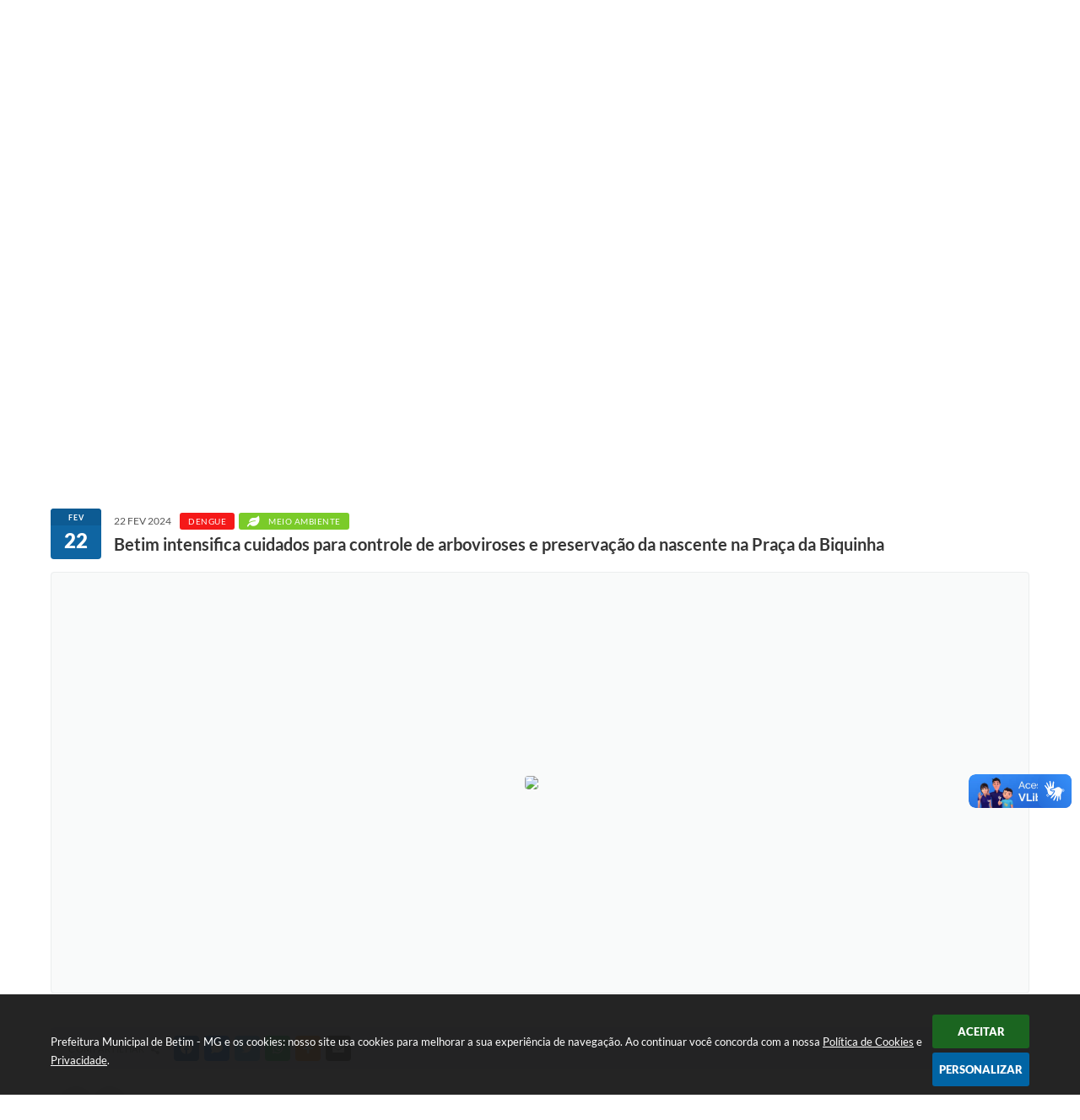

--- FILE ---
content_type: text/html; charset=utf-8
request_url: https://www.google.com/recaptcha/api2/anchor?ar=1&k=6Lcg5gwUAAAAAFTAwOeaiRgV05MYvrWdi1U8jIwI&co=aHR0cHM6Ly93d3cuYmV0aW0ubWcuZ292LmJyOjQ0Mw..&hl=en&v=PoyoqOPhxBO7pBk68S4YbpHZ&size=normal&anchor-ms=20000&execute-ms=30000&cb=qgezxwy2ptxg
body_size: 49485
content:
<!DOCTYPE HTML><html dir="ltr" lang="en"><head><meta http-equiv="Content-Type" content="text/html; charset=UTF-8">
<meta http-equiv="X-UA-Compatible" content="IE=edge">
<title>reCAPTCHA</title>
<style type="text/css">
/* cyrillic-ext */
@font-face {
  font-family: 'Roboto';
  font-style: normal;
  font-weight: 400;
  font-stretch: 100%;
  src: url(//fonts.gstatic.com/s/roboto/v48/KFO7CnqEu92Fr1ME7kSn66aGLdTylUAMa3GUBHMdazTgWw.woff2) format('woff2');
  unicode-range: U+0460-052F, U+1C80-1C8A, U+20B4, U+2DE0-2DFF, U+A640-A69F, U+FE2E-FE2F;
}
/* cyrillic */
@font-face {
  font-family: 'Roboto';
  font-style: normal;
  font-weight: 400;
  font-stretch: 100%;
  src: url(//fonts.gstatic.com/s/roboto/v48/KFO7CnqEu92Fr1ME7kSn66aGLdTylUAMa3iUBHMdazTgWw.woff2) format('woff2');
  unicode-range: U+0301, U+0400-045F, U+0490-0491, U+04B0-04B1, U+2116;
}
/* greek-ext */
@font-face {
  font-family: 'Roboto';
  font-style: normal;
  font-weight: 400;
  font-stretch: 100%;
  src: url(//fonts.gstatic.com/s/roboto/v48/KFO7CnqEu92Fr1ME7kSn66aGLdTylUAMa3CUBHMdazTgWw.woff2) format('woff2');
  unicode-range: U+1F00-1FFF;
}
/* greek */
@font-face {
  font-family: 'Roboto';
  font-style: normal;
  font-weight: 400;
  font-stretch: 100%;
  src: url(//fonts.gstatic.com/s/roboto/v48/KFO7CnqEu92Fr1ME7kSn66aGLdTylUAMa3-UBHMdazTgWw.woff2) format('woff2');
  unicode-range: U+0370-0377, U+037A-037F, U+0384-038A, U+038C, U+038E-03A1, U+03A3-03FF;
}
/* math */
@font-face {
  font-family: 'Roboto';
  font-style: normal;
  font-weight: 400;
  font-stretch: 100%;
  src: url(//fonts.gstatic.com/s/roboto/v48/KFO7CnqEu92Fr1ME7kSn66aGLdTylUAMawCUBHMdazTgWw.woff2) format('woff2');
  unicode-range: U+0302-0303, U+0305, U+0307-0308, U+0310, U+0312, U+0315, U+031A, U+0326-0327, U+032C, U+032F-0330, U+0332-0333, U+0338, U+033A, U+0346, U+034D, U+0391-03A1, U+03A3-03A9, U+03B1-03C9, U+03D1, U+03D5-03D6, U+03F0-03F1, U+03F4-03F5, U+2016-2017, U+2034-2038, U+203C, U+2040, U+2043, U+2047, U+2050, U+2057, U+205F, U+2070-2071, U+2074-208E, U+2090-209C, U+20D0-20DC, U+20E1, U+20E5-20EF, U+2100-2112, U+2114-2115, U+2117-2121, U+2123-214F, U+2190, U+2192, U+2194-21AE, U+21B0-21E5, U+21F1-21F2, U+21F4-2211, U+2213-2214, U+2216-22FF, U+2308-230B, U+2310, U+2319, U+231C-2321, U+2336-237A, U+237C, U+2395, U+239B-23B7, U+23D0, U+23DC-23E1, U+2474-2475, U+25AF, U+25B3, U+25B7, U+25BD, U+25C1, U+25CA, U+25CC, U+25FB, U+266D-266F, U+27C0-27FF, U+2900-2AFF, U+2B0E-2B11, U+2B30-2B4C, U+2BFE, U+3030, U+FF5B, U+FF5D, U+1D400-1D7FF, U+1EE00-1EEFF;
}
/* symbols */
@font-face {
  font-family: 'Roboto';
  font-style: normal;
  font-weight: 400;
  font-stretch: 100%;
  src: url(//fonts.gstatic.com/s/roboto/v48/KFO7CnqEu92Fr1ME7kSn66aGLdTylUAMaxKUBHMdazTgWw.woff2) format('woff2');
  unicode-range: U+0001-000C, U+000E-001F, U+007F-009F, U+20DD-20E0, U+20E2-20E4, U+2150-218F, U+2190, U+2192, U+2194-2199, U+21AF, U+21E6-21F0, U+21F3, U+2218-2219, U+2299, U+22C4-22C6, U+2300-243F, U+2440-244A, U+2460-24FF, U+25A0-27BF, U+2800-28FF, U+2921-2922, U+2981, U+29BF, U+29EB, U+2B00-2BFF, U+4DC0-4DFF, U+FFF9-FFFB, U+10140-1018E, U+10190-1019C, U+101A0, U+101D0-101FD, U+102E0-102FB, U+10E60-10E7E, U+1D2C0-1D2D3, U+1D2E0-1D37F, U+1F000-1F0FF, U+1F100-1F1AD, U+1F1E6-1F1FF, U+1F30D-1F30F, U+1F315, U+1F31C, U+1F31E, U+1F320-1F32C, U+1F336, U+1F378, U+1F37D, U+1F382, U+1F393-1F39F, U+1F3A7-1F3A8, U+1F3AC-1F3AF, U+1F3C2, U+1F3C4-1F3C6, U+1F3CA-1F3CE, U+1F3D4-1F3E0, U+1F3ED, U+1F3F1-1F3F3, U+1F3F5-1F3F7, U+1F408, U+1F415, U+1F41F, U+1F426, U+1F43F, U+1F441-1F442, U+1F444, U+1F446-1F449, U+1F44C-1F44E, U+1F453, U+1F46A, U+1F47D, U+1F4A3, U+1F4B0, U+1F4B3, U+1F4B9, U+1F4BB, U+1F4BF, U+1F4C8-1F4CB, U+1F4D6, U+1F4DA, U+1F4DF, U+1F4E3-1F4E6, U+1F4EA-1F4ED, U+1F4F7, U+1F4F9-1F4FB, U+1F4FD-1F4FE, U+1F503, U+1F507-1F50B, U+1F50D, U+1F512-1F513, U+1F53E-1F54A, U+1F54F-1F5FA, U+1F610, U+1F650-1F67F, U+1F687, U+1F68D, U+1F691, U+1F694, U+1F698, U+1F6AD, U+1F6B2, U+1F6B9-1F6BA, U+1F6BC, U+1F6C6-1F6CF, U+1F6D3-1F6D7, U+1F6E0-1F6EA, U+1F6F0-1F6F3, U+1F6F7-1F6FC, U+1F700-1F7FF, U+1F800-1F80B, U+1F810-1F847, U+1F850-1F859, U+1F860-1F887, U+1F890-1F8AD, U+1F8B0-1F8BB, U+1F8C0-1F8C1, U+1F900-1F90B, U+1F93B, U+1F946, U+1F984, U+1F996, U+1F9E9, U+1FA00-1FA6F, U+1FA70-1FA7C, U+1FA80-1FA89, U+1FA8F-1FAC6, U+1FACE-1FADC, U+1FADF-1FAE9, U+1FAF0-1FAF8, U+1FB00-1FBFF;
}
/* vietnamese */
@font-face {
  font-family: 'Roboto';
  font-style: normal;
  font-weight: 400;
  font-stretch: 100%;
  src: url(//fonts.gstatic.com/s/roboto/v48/KFO7CnqEu92Fr1ME7kSn66aGLdTylUAMa3OUBHMdazTgWw.woff2) format('woff2');
  unicode-range: U+0102-0103, U+0110-0111, U+0128-0129, U+0168-0169, U+01A0-01A1, U+01AF-01B0, U+0300-0301, U+0303-0304, U+0308-0309, U+0323, U+0329, U+1EA0-1EF9, U+20AB;
}
/* latin-ext */
@font-face {
  font-family: 'Roboto';
  font-style: normal;
  font-weight: 400;
  font-stretch: 100%;
  src: url(//fonts.gstatic.com/s/roboto/v48/KFO7CnqEu92Fr1ME7kSn66aGLdTylUAMa3KUBHMdazTgWw.woff2) format('woff2');
  unicode-range: U+0100-02BA, U+02BD-02C5, U+02C7-02CC, U+02CE-02D7, U+02DD-02FF, U+0304, U+0308, U+0329, U+1D00-1DBF, U+1E00-1E9F, U+1EF2-1EFF, U+2020, U+20A0-20AB, U+20AD-20C0, U+2113, U+2C60-2C7F, U+A720-A7FF;
}
/* latin */
@font-face {
  font-family: 'Roboto';
  font-style: normal;
  font-weight: 400;
  font-stretch: 100%;
  src: url(//fonts.gstatic.com/s/roboto/v48/KFO7CnqEu92Fr1ME7kSn66aGLdTylUAMa3yUBHMdazQ.woff2) format('woff2');
  unicode-range: U+0000-00FF, U+0131, U+0152-0153, U+02BB-02BC, U+02C6, U+02DA, U+02DC, U+0304, U+0308, U+0329, U+2000-206F, U+20AC, U+2122, U+2191, U+2193, U+2212, U+2215, U+FEFF, U+FFFD;
}
/* cyrillic-ext */
@font-face {
  font-family: 'Roboto';
  font-style: normal;
  font-weight: 500;
  font-stretch: 100%;
  src: url(//fonts.gstatic.com/s/roboto/v48/KFO7CnqEu92Fr1ME7kSn66aGLdTylUAMa3GUBHMdazTgWw.woff2) format('woff2');
  unicode-range: U+0460-052F, U+1C80-1C8A, U+20B4, U+2DE0-2DFF, U+A640-A69F, U+FE2E-FE2F;
}
/* cyrillic */
@font-face {
  font-family: 'Roboto';
  font-style: normal;
  font-weight: 500;
  font-stretch: 100%;
  src: url(//fonts.gstatic.com/s/roboto/v48/KFO7CnqEu92Fr1ME7kSn66aGLdTylUAMa3iUBHMdazTgWw.woff2) format('woff2');
  unicode-range: U+0301, U+0400-045F, U+0490-0491, U+04B0-04B1, U+2116;
}
/* greek-ext */
@font-face {
  font-family: 'Roboto';
  font-style: normal;
  font-weight: 500;
  font-stretch: 100%;
  src: url(//fonts.gstatic.com/s/roboto/v48/KFO7CnqEu92Fr1ME7kSn66aGLdTylUAMa3CUBHMdazTgWw.woff2) format('woff2');
  unicode-range: U+1F00-1FFF;
}
/* greek */
@font-face {
  font-family: 'Roboto';
  font-style: normal;
  font-weight: 500;
  font-stretch: 100%;
  src: url(//fonts.gstatic.com/s/roboto/v48/KFO7CnqEu92Fr1ME7kSn66aGLdTylUAMa3-UBHMdazTgWw.woff2) format('woff2');
  unicode-range: U+0370-0377, U+037A-037F, U+0384-038A, U+038C, U+038E-03A1, U+03A3-03FF;
}
/* math */
@font-face {
  font-family: 'Roboto';
  font-style: normal;
  font-weight: 500;
  font-stretch: 100%;
  src: url(//fonts.gstatic.com/s/roboto/v48/KFO7CnqEu92Fr1ME7kSn66aGLdTylUAMawCUBHMdazTgWw.woff2) format('woff2');
  unicode-range: U+0302-0303, U+0305, U+0307-0308, U+0310, U+0312, U+0315, U+031A, U+0326-0327, U+032C, U+032F-0330, U+0332-0333, U+0338, U+033A, U+0346, U+034D, U+0391-03A1, U+03A3-03A9, U+03B1-03C9, U+03D1, U+03D5-03D6, U+03F0-03F1, U+03F4-03F5, U+2016-2017, U+2034-2038, U+203C, U+2040, U+2043, U+2047, U+2050, U+2057, U+205F, U+2070-2071, U+2074-208E, U+2090-209C, U+20D0-20DC, U+20E1, U+20E5-20EF, U+2100-2112, U+2114-2115, U+2117-2121, U+2123-214F, U+2190, U+2192, U+2194-21AE, U+21B0-21E5, U+21F1-21F2, U+21F4-2211, U+2213-2214, U+2216-22FF, U+2308-230B, U+2310, U+2319, U+231C-2321, U+2336-237A, U+237C, U+2395, U+239B-23B7, U+23D0, U+23DC-23E1, U+2474-2475, U+25AF, U+25B3, U+25B7, U+25BD, U+25C1, U+25CA, U+25CC, U+25FB, U+266D-266F, U+27C0-27FF, U+2900-2AFF, U+2B0E-2B11, U+2B30-2B4C, U+2BFE, U+3030, U+FF5B, U+FF5D, U+1D400-1D7FF, U+1EE00-1EEFF;
}
/* symbols */
@font-face {
  font-family: 'Roboto';
  font-style: normal;
  font-weight: 500;
  font-stretch: 100%;
  src: url(//fonts.gstatic.com/s/roboto/v48/KFO7CnqEu92Fr1ME7kSn66aGLdTylUAMaxKUBHMdazTgWw.woff2) format('woff2');
  unicode-range: U+0001-000C, U+000E-001F, U+007F-009F, U+20DD-20E0, U+20E2-20E4, U+2150-218F, U+2190, U+2192, U+2194-2199, U+21AF, U+21E6-21F0, U+21F3, U+2218-2219, U+2299, U+22C4-22C6, U+2300-243F, U+2440-244A, U+2460-24FF, U+25A0-27BF, U+2800-28FF, U+2921-2922, U+2981, U+29BF, U+29EB, U+2B00-2BFF, U+4DC0-4DFF, U+FFF9-FFFB, U+10140-1018E, U+10190-1019C, U+101A0, U+101D0-101FD, U+102E0-102FB, U+10E60-10E7E, U+1D2C0-1D2D3, U+1D2E0-1D37F, U+1F000-1F0FF, U+1F100-1F1AD, U+1F1E6-1F1FF, U+1F30D-1F30F, U+1F315, U+1F31C, U+1F31E, U+1F320-1F32C, U+1F336, U+1F378, U+1F37D, U+1F382, U+1F393-1F39F, U+1F3A7-1F3A8, U+1F3AC-1F3AF, U+1F3C2, U+1F3C4-1F3C6, U+1F3CA-1F3CE, U+1F3D4-1F3E0, U+1F3ED, U+1F3F1-1F3F3, U+1F3F5-1F3F7, U+1F408, U+1F415, U+1F41F, U+1F426, U+1F43F, U+1F441-1F442, U+1F444, U+1F446-1F449, U+1F44C-1F44E, U+1F453, U+1F46A, U+1F47D, U+1F4A3, U+1F4B0, U+1F4B3, U+1F4B9, U+1F4BB, U+1F4BF, U+1F4C8-1F4CB, U+1F4D6, U+1F4DA, U+1F4DF, U+1F4E3-1F4E6, U+1F4EA-1F4ED, U+1F4F7, U+1F4F9-1F4FB, U+1F4FD-1F4FE, U+1F503, U+1F507-1F50B, U+1F50D, U+1F512-1F513, U+1F53E-1F54A, U+1F54F-1F5FA, U+1F610, U+1F650-1F67F, U+1F687, U+1F68D, U+1F691, U+1F694, U+1F698, U+1F6AD, U+1F6B2, U+1F6B9-1F6BA, U+1F6BC, U+1F6C6-1F6CF, U+1F6D3-1F6D7, U+1F6E0-1F6EA, U+1F6F0-1F6F3, U+1F6F7-1F6FC, U+1F700-1F7FF, U+1F800-1F80B, U+1F810-1F847, U+1F850-1F859, U+1F860-1F887, U+1F890-1F8AD, U+1F8B0-1F8BB, U+1F8C0-1F8C1, U+1F900-1F90B, U+1F93B, U+1F946, U+1F984, U+1F996, U+1F9E9, U+1FA00-1FA6F, U+1FA70-1FA7C, U+1FA80-1FA89, U+1FA8F-1FAC6, U+1FACE-1FADC, U+1FADF-1FAE9, U+1FAF0-1FAF8, U+1FB00-1FBFF;
}
/* vietnamese */
@font-face {
  font-family: 'Roboto';
  font-style: normal;
  font-weight: 500;
  font-stretch: 100%;
  src: url(//fonts.gstatic.com/s/roboto/v48/KFO7CnqEu92Fr1ME7kSn66aGLdTylUAMa3OUBHMdazTgWw.woff2) format('woff2');
  unicode-range: U+0102-0103, U+0110-0111, U+0128-0129, U+0168-0169, U+01A0-01A1, U+01AF-01B0, U+0300-0301, U+0303-0304, U+0308-0309, U+0323, U+0329, U+1EA0-1EF9, U+20AB;
}
/* latin-ext */
@font-face {
  font-family: 'Roboto';
  font-style: normal;
  font-weight: 500;
  font-stretch: 100%;
  src: url(//fonts.gstatic.com/s/roboto/v48/KFO7CnqEu92Fr1ME7kSn66aGLdTylUAMa3KUBHMdazTgWw.woff2) format('woff2');
  unicode-range: U+0100-02BA, U+02BD-02C5, U+02C7-02CC, U+02CE-02D7, U+02DD-02FF, U+0304, U+0308, U+0329, U+1D00-1DBF, U+1E00-1E9F, U+1EF2-1EFF, U+2020, U+20A0-20AB, U+20AD-20C0, U+2113, U+2C60-2C7F, U+A720-A7FF;
}
/* latin */
@font-face {
  font-family: 'Roboto';
  font-style: normal;
  font-weight: 500;
  font-stretch: 100%;
  src: url(//fonts.gstatic.com/s/roboto/v48/KFO7CnqEu92Fr1ME7kSn66aGLdTylUAMa3yUBHMdazQ.woff2) format('woff2');
  unicode-range: U+0000-00FF, U+0131, U+0152-0153, U+02BB-02BC, U+02C6, U+02DA, U+02DC, U+0304, U+0308, U+0329, U+2000-206F, U+20AC, U+2122, U+2191, U+2193, U+2212, U+2215, U+FEFF, U+FFFD;
}
/* cyrillic-ext */
@font-face {
  font-family: 'Roboto';
  font-style: normal;
  font-weight: 900;
  font-stretch: 100%;
  src: url(//fonts.gstatic.com/s/roboto/v48/KFO7CnqEu92Fr1ME7kSn66aGLdTylUAMa3GUBHMdazTgWw.woff2) format('woff2');
  unicode-range: U+0460-052F, U+1C80-1C8A, U+20B4, U+2DE0-2DFF, U+A640-A69F, U+FE2E-FE2F;
}
/* cyrillic */
@font-face {
  font-family: 'Roboto';
  font-style: normal;
  font-weight: 900;
  font-stretch: 100%;
  src: url(//fonts.gstatic.com/s/roboto/v48/KFO7CnqEu92Fr1ME7kSn66aGLdTylUAMa3iUBHMdazTgWw.woff2) format('woff2');
  unicode-range: U+0301, U+0400-045F, U+0490-0491, U+04B0-04B1, U+2116;
}
/* greek-ext */
@font-face {
  font-family: 'Roboto';
  font-style: normal;
  font-weight: 900;
  font-stretch: 100%;
  src: url(//fonts.gstatic.com/s/roboto/v48/KFO7CnqEu92Fr1ME7kSn66aGLdTylUAMa3CUBHMdazTgWw.woff2) format('woff2');
  unicode-range: U+1F00-1FFF;
}
/* greek */
@font-face {
  font-family: 'Roboto';
  font-style: normal;
  font-weight: 900;
  font-stretch: 100%;
  src: url(//fonts.gstatic.com/s/roboto/v48/KFO7CnqEu92Fr1ME7kSn66aGLdTylUAMa3-UBHMdazTgWw.woff2) format('woff2');
  unicode-range: U+0370-0377, U+037A-037F, U+0384-038A, U+038C, U+038E-03A1, U+03A3-03FF;
}
/* math */
@font-face {
  font-family: 'Roboto';
  font-style: normal;
  font-weight: 900;
  font-stretch: 100%;
  src: url(//fonts.gstatic.com/s/roboto/v48/KFO7CnqEu92Fr1ME7kSn66aGLdTylUAMawCUBHMdazTgWw.woff2) format('woff2');
  unicode-range: U+0302-0303, U+0305, U+0307-0308, U+0310, U+0312, U+0315, U+031A, U+0326-0327, U+032C, U+032F-0330, U+0332-0333, U+0338, U+033A, U+0346, U+034D, U+0391-03A1, U+03A3-03A9, U+03B1-03C9, U+03D1, U+03D5-03D6, U+03F0-03F1, U+03F4-03F5, U+2016-2017, U+2034-2038, U+203C, U+2040, U+2043, U+2047, U+2050, U+2057, U+205F, U+2070-2071, U+2074-208E, U+2090-209C, U+20D0-20DC, U+20E1, U+20E5-20EF, U+2100-2112, U+2114-2115, U+2117-2121, U+2123-214F, U+2190, U+2192, U+2194-21AE, U+21B0-21E5, U+21F1-21F2, U+21F4-2211, U+2213-2214, U+2216-22FF, U+2308-230B, U+2310, U+2319, U+231C-2321, U+2336-237A, U+237C, U+2395, U+239B-23B7, U+23D0, U+23DC-23E1, U+2474-2475, U+25AF, U+25B3, U+25B7, U+25BD, U+25C1, U+25CA, U+25CC, U+25FB, U+266D-266F, U+27C0-27FF, U+2900-2AFF, U+2B0E-2B11, U+2B30-2B4C, U+2BFE, U+3030, U+FF5B, U+FF5D, U+1D400-1D7FF, U+1EE00-1EEFF;
}
/* symbols */
@font-face {
  font-family: 'Roboto';
  font-style: normal;
  font-weight: 900;
  font-stretch: 100%;
  src: url(//fonts.gstatic.com/s/roboto/v48/KFO7CnqEu92Fr1ME7kSn66aGLdTylUAMaxKUBHMdazTgWw.woff2) format('woff2');
  unicode-range: U+0001-000C, U+000E-001F, U+007F-009F, U+20DD-20E0, U+20E2-20E4, U+2150-218F, U+2190, U+2192, U+2194-2199, U+21AF, U+21E6-21F0, U+21F3, U+2218-2219, U+2299, U+22C4-22C6, U+2300-243F, U+2440-244A, U+2460-24FF, U+25A0-27BF, U+2800-28FF, U+2921-2922, U+2981, U+29BF, U+29EB, U+2B00-2BFF, U+4DC0-4DFF, U+FFF9-FFFB, U+10140-1018E, U+10190-1019C, U+101A0, U+101D0-101FD, U+102E0-102FB, U+10E60-10E7E, U+1D2C0-1D2D3, U+1D2E0-1D37F, U+1F000-1F0FF, U+1F100-1F1AD, U+1F1E6-1F1FF, U+1F30D-1F30F, U+1F315, U+1F31C, U+1F31E, U+1F320-1F32C, U+1F336, U+1F378, U+1F37D, U+1F382, U+1F393-1F39F, U+1F3A7-1F3A8, U+1F3AC-1F3AF, U+1F3C2, U+1F3C4-1F3C6, U+1F3CA-1F3CE, U+1F3D4-1F3E0, U+1F3ED, U+1F3F1-1F3F3, U+1F3F5-1F3F7, U+1F408, U+1F415, U+1F41F, U+1F426, U+1F43F, U+1F441-1F442, U+1F444, U+1F446-1F449, U+1F44C-1F44E, U+1F453, U+1F46A, U+1F47D, U+1F4A3, U+1F4B0, U+1F4B3, U+1F4B9, U+1F4BB, U+1F4BF, U+1F4C8-1F4CB, U+1F4D6, U+1F4DA, U+1F4DF, U+1F4E3-1F4E6, U+1F4EA-1F4ED, U+1F4F7, U+1F4F9-1F4FB, U+1F4FD-1F4FE, U+1F503, U+1F507-1F50B, U+1F50D, U+1F512-1F513, U+1F53E-1F54A, U+1F54F-1F5FA, U+1F610, U+1F650-1F67F, U+1F687, U+1F68D, U+1F691, U+1F694, U+1F698, U+1F6AD, U+1F6B2, U+1F6B9-1F6BA, U+1F6BC, U+1F6C6-1F6CF, U+1F6D3-1F6D7, U+1F6E0-1F6EA, U+1F6F0-1F6F3, U+1F6F7-1F6FC, U+1F700-1F7FF, U+1F800-1F80B, U+1F810-1F847, U+1F850-1F859, U+1F860-1F887, U+1F890-1F8AD, U+1F8B0-1F8BB, U+1F8C0-1F8C1, U+1F900-1F90B, U+1F93B, U+1F946, U+1F984, U+1F996, U+1F9E9, U+1FA00-1FA6F, U+1FA70-1FA7C, U+1FA80-1FA89, U+1FA8F-1FAC6, U+1FACE-1FADC, U+1FADF-1FAE9, U+1FAF0-1FAF8, U+1FB00-1FBFF;
}
/* vietnamese */
@font-face {
  font-family: 'Roboto';
  font-style: normal;
  font-weight: 900;
  font-stretch: 100%;
  src: url(//fonts.gstatic.com/s/roboto/v48/KFO7CnqEu92Fr1ME7kSn66aGLdTylUAMa3OUBHMdazTgWw.woff2) format('woff2');
  unicode-range: U+0102-0103, U+0110-0111, U+0128-0129, U+0168-0169, U+01A0-01A1, U+01AF-01B0, U+0300-0301, U+0303-0304, U+0308-0309, U+0323, U+0329, U+1EA0-1EF9, U+20AB;
}
/* latin-ext */
@font-face {
  font-family: 'Roboto';
  font-style: normal;
  font-weight: 900;
  font-stretch: 100%;
  src: url(//fonts.gstatic.com/s/roboto/v48/KFO7CnqEu92Fr1ME7kSn66aGLdTylUAMa3KUBHMdazTgWw.woff2) format('woff2');
  unicode-range: U+0100-02BA, U+02BD-02C5, U+02C7-02CC, U+02CE-02D7, U+02DD-02FF, U+0304, U+0308, U+0329, U+1D00-1DBF, U+1E00-1E9F, U+1EF2-1EFF, U+2020, U+20A0-20AB, U+20AD-20C0, U+2113, U+2C60-2C7F, U+A720-A7FF;
}
/* latin */
@font-face {
  font-family: 'Roboto';
  font-style: normal;
  font-weight: 900;
  font-stretch: 100%;
  src: url(//fonts.gstatic.com/s/roboto/v48/KFO7CnqEu92Fr1ME7kSn66aGLdTylUAMa3yUBHMdazQ.woff2) format('woff2');
  unicode-range: U+0000-00FF, U+0131, U+0152-0153, U+02BB-02BC, U+02C6, U+02DA, U+02DC, U+0304, U+0308, U+0329, U+2000-206F, U+20AC, U+2122, U+2191, U+2193, U+2212, U+2215, U+FEFF, U+FFFD;
}

</style>
<link rel="stylesheet" type="text/css" href="https://www.gstatic.com/recaptcha/releases/PoyoqOPhxBO7pBk68S4YbpHZ/styles__ltr.css">
<script nonce="n4i-EWF3aPB0Qc2u5kahcQ" type="text/javascript">window['__recaptcha_api'] = 'https://www.google.com/recaptcha/api2/';</script>
<script type="text/javascript" src="https://www.gstatic.com/recaptcha/releases/PoyoqOPhxBO7pBk68S4YbpHZ/recaptcha__en.js" nonce="n4i-EWF3aPB0Qc2u5kahcQ">
      
    </script></head>
<body><div id="rc-anchor-alert" class="rc-anchor-alert"></div>
<input type="hidden" id="recaptcha-token" value="[base64]">
<script type="text/javascript" nonce="n4i-EWF3aPB0Qc2u5kahcQ">
      recaptcha.anchor.Main.init("[\x22ainput\x22,[\x22bgdata\x22,\x22\x22,\[base64]/[base64]/[base64]/KE4oMTI0LHYsdi5HKSxMWihsLHYpKTpOKDEyNCx2LGwpLFYpLHYpLFQpKSxGKDE3MSx2KX0scjc9ZnVuY3Rpb24obCl7cmV0dXJuIGx9LEM9ZnVuY3Rpb24obCxWLHYpe04odixsLFYpLFZbYWtdPTI3OTZ9LG49ZnVuY3Rpb24obCxWKXtWLlg9KChWLlg/[base64]/[base64]/[base64]/[base64]/[base64]/[base64]/[base64]/[base64]/[base64]/[base64]/[base64]\\u003d\x22,\[base64]\x22,\[base64]/fyhYJgsnLMOqw6U3YWbDg8Obw4vDhsOvw4bDiGvDksKRw7HDosOgw4kSbknDuXcIw63DkcOIAMOtw4DDsjDCv2cFw5MvwrJ0Y8OfwqPCg8OweyVxKgbDgyhcwo/DvMK4w7ZfeWfDhkIYw4J9TsOLwoTClEkew7t+fcOcwowLwr0ASS1AwogNIyAREz3CrsORw4A5w7HCukRqNcKeecKUwoNLHhDCjigcw7QPMcO3wr5kGl/[base64]/w4LDgMOPw44ywpsjw6fDmMKVJcKiwobDu19OVGDCvsOQw5R8w7ISwooQwo7CtiEceyBdDnpdWsOyAsO8S8KpwojCm8KXZ8OQw5ZcwoV2w4koOD/CjgwQXC/CkBzCicK3w6bClkljQsO3w5TCv8KMS8OSw7vCukFEw4TCm2Akw5J5McKHIVrCo0piXMO2A8KHGsK+w4shwpsFScOYw7/CvMOcYkbDiMKsw7LChsK2w4JjwrMpX3kLwqvDhUwZOMKYccKPUsOPw6cXUx7CrVZ0OU1DwqjCh8Kgw6xlbMKBMiNJCB40Q8OxTAY+OMOoWMOOLmcSZcKPw4LCrMOHwpbCh8KFTyzDsMKrwr/[base64]/NynDu3c+XsKJwoEvwpDDiTvCuQLDkjDCosObwrbCgMOgaSI3b8ODw47DlMO3w5/CqsOqMGzCm23DgcO/[base64]/KcKew6/Du1nDlAlew7rDsGLDlA7CocOmwrPCqmlMU1bCqsOGwrlww4ggJsK/bELDuMKzwrrDnTwMAyvDgMOnw7MuEVLCs8Oiwp5cw7PDv8OLf3kmWsK9w49TwrHDrsO+AMKow7PCpMKxw6QYWWNGwoTCn2zCpsK+wqrCrcKPZsOUw6/Ckjl2w5LCg2QDwpXCuW42w6slwrvDm1kYwr03wofCpMOFeyPDi0/[base64]/[base64]/[base64]/wojCucKeDsOGw7RlaW/DlkQow47CgBDDjsOyFMOvHz1Bw4HCqiIVwq1MVMKANlLDj8KNw606w5zCl8KFCcKhw49eacKvJ8OHw5Epw6xkw6LCh8O/[base64]/DucOLXsKbV8Kbw6PCkRbClsOGU8KMw5Jew4I3SsOhw4MLwpYTw4DDplPDrSjDiFtmWsKKEcKcIMKWwq8UQUhVL8KQVwLCjwxYA8KZwoNoJQwXw6rCs0/CqsKUGcOGwpzDqnDDhcKQw7PCknsEw5fClD3DqcO4w7QsV8KSK8OJw5/[base64]/DgMKeHXPDv8Oaw6ciMlTDhXxcwrjDnw7Do8O2O8KkK8ONRMKeNHvChxx8SMKJN8OIwprDpBdsEMOzw6M1ACbDosOAwqrDrcKtNG1Jw5nCmVXDhUA7wowMwohewpXCgU4/[base64]/Ds8OAQTbDhMOUwr45w5llTsO9YBdAfcKMP3Fmw7NawoM1w7zDrcOZwpInFTkFw7N6OMKVwqzDh0dIbDZ2w7M9MXzClsKUwqVKw7cHwq3DvMOtw5x1wq8ew4fDgsOdwqLCh2XDnsO4bgFzWEZCwolfwrJrXsOPw73Dh1sACz/DmMKIw6UdwrEgd8KWw45FRljCmC1XwpktwrLCkAXDiyUqw73DgyrCmzfCh8KDw5l7NxYEwqliKMO8IcKHw7fCqU/[base64]/woHDkjzCj1gtScKow6IzwqbCosKnwoXCoUnDg8OSw7pnbwTClsOAw7vCnnHDssO0wrbDpRzCjsKvJ8ONd2oGAnLDij7Cm8KVccOFGMK7fVNJRyZuw6pBw77Dr8KkbsOnEMKcw4JsR3x2wop+EgDDiAt3ekDCpBnChcKgw5/DicKnw5V1ABfDkcKCw4XDsmkvwok9FMK4w5XDvTXCqnhiF8OSwqEhFh4IF8OyC8OELG3ChCPCh0UJw47DnVZGw6fDrxpIw4XDgjkkdTxqF1LCtsOHUREvLcKBbhRdwo1ePAQfamtbAH09w4nDmMKeworDsS7DngVjwp0kw5fCvG/[base64]/[base64]/[base64]/[base64]/DuDnDpsOUGTfDngvDi8KMEcKdN1YJRmZIKlXCv8KJwpEAwpFmGCU0w6XCqcK4w6PDgcKfw7XChA0ZB8OIYhzCmhBXw5jCnMOBVMKewojDqRTCksKIwqt9BsK0wqnDocO/WgwJd8Kow6HCuWUkM0dMw7DDksKVwp0SdG7Ct8KPw4vCu8OrwpXCsmwNw5dQw5jDpT7DisK+bH9DDm87w4UZZ8KLw7UtZmnDrcKQwp/[base64]/[base64]/[base64]/CplU0TsKjw7taw7UWbnZkwocEwoXDqMK8w6fDgWR0asKnw4nCr1xPwr/DlcOMfsOcYnrCly/DvQPCisKaT03DlMO8c8OTw6RvSVwiaFLDg8O/em3DjwEZfzNgHXrCl0PDhcKfHcO7fsKtVkDDvC/CrWPDrVNkwpssRMOqZ8OWwrDCiUIVT0bCgMKuOAt6w6lpw7oXw7Q9Yy09w68+dUvDoRrCh14Iw4XDvcK1w4Flw6/DjMKnRnhuDMKHcsOSw7tqEcOjw4AHUXEgw6fCmwcSfcO1WcKTE8OPwo4sfMO0w57CuC4XGhk+dcO7B8KOw7gPLEHDsVElIsK9wrzDkVXDhgl4wonDtwbCl8KFw4rDvg0/dCVWCsO0woo/NcKywojDm8KlwpvDkDJmw7wpaVFKAMKQw47CqVpudsK6w6/Dl3tcHT3Cmh4FGcO/JcK2eALDqsOWRcKGwr4gw4bDqwvDgyBiHjwediLDtsKtMWXDq8OlJ8K/[base64]/CWkFwpQ2wrgEw7NaL8OdQsKVesOqcQ0fPybDrFwSUMKwYS8vwpfCmgRCwrfDlmbDrWjDocK+wpLCkMOtIMOpY8K/aXXDgVTCkcK5w7fCkcKSIQbCv8OQY8K7w4LDjC/DrsK1YMKePGtbZCURKcKLw7bCsgjDucKFCsOUw6nDnT/Dr8OTw44LwrczwqQyMsKydRHCrcKFwqDCqsONw6ZBw79iew7CikEwbMOyw4bDqkzDgcOAd8OaT8Ktw516wrLDnxzCiHRlTsKyZMOOCVF5RsK8Z8KmwocZN8OYV33DkMKFw6DDu8KXN2DDo049dsKBL1/Dg8Ovw40kw5RMJ3cpYcKjKcKfw6LCosODw4vCsMO7wpXCq1LDq8O4w5xlHSbCmmjDosKJVMOVw4rDsFB+w6fDlDBQwpTDpmvDrxQ7acOiwo8zw7FWw4bCmsOMw5fCv0BKfyPCs8Ora0IIVMKaw7V/[base64]/DhcKKw4huw4vCqXXCuMO4w48awolHw4rDnMOow44jQD3CqCc5woUgw7PDq8O0wqEPNFlpwpdzw5DDlA3CksOMw7ghwr5awocZZ8O+wonCr3JOwr8mNkkCw5nDgXjCoAwzw4UMw4jCmn/[base64]/[base64]/V8O4LFMwwpDDrRIdUsK5w54sw6fCksKXw7vCssKxw53ChSbChFXCtMKwJCwCRi45w4/CnE3Dm3HCnxbCqMOgw5hCw5ktw7B4AU5qV0PDqnwsw7AKw45fwoTChiPDnnPDlsKyK0VJw7DDkcOuw5zCqg3CncKDUsOvw71IwqIIXDpQSMKtw4rDucOUwpjDgcKOEMOXVj/CvDR6wqTCn8OKNcKuwpFGwqF+EcOPw4BWAWDDusOUwotFQcK/LDnCscO/eywxV3AZTEjDoHhZHmXDsMKQJmVZQMKYf8KCw7DCqmzDn8OSw481w5/DnzzCoMKtG0LCpsOsZ8K7JFXDhmjDmWB9wohRw5Z9wr3ClmPDtsKucCfCrMK2HRDDgznDuB4Xw7rDolwlw5oxwrbCvGMDwrAaQMKuKcK3woLDoxsDw4zCgsOfdcKiwp9vw5w7woHCvgYCPVLCmn/[base64]/woBCZhdYw6rDvxh5w50ELHLDhMOtw7rDgzAQw4M+wofChDzCrjNew4HCmG3DucOcwqEBF8Kew77DglrDkTzClMO7wpRyWWATw4whwqYTbsK5GMOZwqXCoQPCjmPCv8K4SiExesKswqjDu8Kmwr3DocKkPzwDGA/[base64]/DncKvwoLDgMKzYBcEScKmw6AWwq/CpEx1PB1rwpQYw5VECX5XasOXw7lrUlTCi0PClTwFw5DDlMOOw6tKw5PCgAkVw7fDucO5OcODOkFmYl4Ewq/DrlHCgCpsVyHCoMOAZ8K6wqVxw4VHYMKgwoLDnRDDkBJ4w5JyU8OLRcKBw5nCj1VhwoJ7YirDpsKuw6vDkBnDsMOvwq5Mw60UDQ/CtnVlUXHCl1XCkMOUHcKVA8KFwp3Cu8Oew4VxFMOswq1KbWTDjcKnNCPCrCVcB1DDkcKPw4XDksKOwqJWw4XCmMK/w5Vmw75dw5IXw7HCpAJKwrhvwp0jwq1AR8KJLMKUScK/w5BjR8Kdwr4/c8Krw7UYwqdSwoNew5TCgsObE8OIw6fClQg8wpptw7gJRlFawrnDnsKewobDkiHCmcOPFcKQw6gECcOiw6d/Y2nDlcOiworCr0fDhsKiP8Ofw4jCum7DhsKWwq42w4TDohEoTTMnWMOswo43wqPCnsK+UsODwqrCrcKTwr3Cr8OHBRk4MsK0I8K/NyxdDmfCgmlMwoE1YVXCmcKEBsOxEcKjwoQHwpbCliFDw7nCq8KZaMO5AF3Dt8KPwpNTXy7CssKDa21RwqolbMOBw6pgw4XDng/DlDrDnxHCncOzBsKTw6bDpn3Dl8KnworDpWxmD8K0LsKOw4fDv2/CqsKjQcKkwobChsK3GgZXwpLCliTDgQzDlUJbccODaGsqM8Kbw5nChcKaOl7CpjHCjyzClsK+w6N/w409ZMOFw6fDvMOIw4I6woFsIMOMKF86wq8GXH3DqcKLecOew5/Ck0AIPQbDkADDo8Kaw4XDoMOKwq7DtAkjw5/[base64]/DhcKjw4EjwqE/[base64]/ZBDDlRkpf8OhUWPClsKeMUXCvcObMcOuwr5Cwq/ChQvDhHvDhC/CkCDDgHfDtMKdbSwqw6spw6g4B8OFScKQE35NOk7DmCbDoS7Ck0bDjHLClcKiwo98w6TCk8OsEwvDrQLClMKaAQ/[base64]/CoxzDkcKYw4LDj8Oiw6gvGm3ClsKww5czRB3DmsKAWil/[base64]/[base64]/f0ESBTZKwq8dC1DCncOLfMORwpTCqibDh8O8G8OGfHp5wo/Dl8KeQhhSw6AxdMKTw6zCgBXDkMKBdArCgcKYw77DtMKhw749wprCgMOVU3Ehw5nCm3LCkhbCrHtVeDsTEgg0wqfDgsK1wp8Qw5LCgcKSQWDDqcK6aBTChVDDqRbDkxlNw4Uew67CtwhDw77CtDlMMgnCuzBSGFDDnER8w6vClcO2OMOrwqTCjcO/LMOrKsKjw55bw7Q7wq7CoibDsQ0NwpXDjw9rworDrDHDi8K1YsO1SmRGI8OIGg8uw5jCtMO5w4l9ZcO1U1rCuCbDjBnCs8KWGSpJccOFw6HCpy/Ch8KmwojDt2NHUFrCgsObw43ClMOtwrDDvQtbw5bDhsKswp5Rw5t0w6JPEwwTw7rDo8OTIl/DoMKhfTvDsBnDv8OXYBNmwptew4law5VqwojChzsGwoEMEcOOwrRqwozDsgRsbcOVwrnDg8OIIsOoeiAwbn43ICDDlcODXMOyCsOew60vTMOAPcOsQcKoHMKUwpbClVbDgwVebSrCkMOFfh7DhcO1w5nCrMOHfgvDgsOrUApBVHvDoXJhwoLCtMKzOsOgXMKBw7jDqR/[base64]/Dn8KBZDJ8w4bComvCngLDk8OwQBIDw6rCtWpPwrnCjiNxHHzDu8O0w5kewoXCjcKOwpwZwoVHJcO5wonCvHTCtsOEwqXCrsOxwrNkw50sCGLCgUh8w5ZCw4hsCTbDgy80JsOIShEXViXDhsKAworCu3/Cl8OGw75bRMKTIsKkw5Q6w7PDnMOaRMKiw40pw6c4w75GdHDDgCBfwpANwo42wrnDusO6BcOnwprCjBYtw7N/[base64]/CtsOXcRPDswjCrWEURcO2w5jCpcKpGRpmwqsKwqDCsAYCf13CkyYVwphiwrxkdXxhOcO2wpnCnsKdwpxww4DDsMORLj/CosK4wo9AwrHCuVTCrcO4MBnCm8KOw51Rw4EcwpDDrMKGwr4bw7DCkhjDosKtwqdUKRTCksK2Y3HCmURscmXCscOcE8KQfMOmw4smDMKfw6RSRW13HCLCtiByHRJqw4t7VxUzaT5tMkQ/w70Yw6wTw4YawrPCuxI2w4t+w7ZzccOcwoM+DcKGOsOBw55rw6ZOa0tuwrVRDsKWw6o6w73DgktFwr5xQsKeIRVDwp3DrcKsacOcw78qEFVYJMKhEgzDiwNjw6nDscOkNSvCrhrCocKIXMKSTcO6YsOCwr/DnlYHwo5Dwo3DpFDDgcK8M8OQw4/DucOpwoRRwrhqw4U5KxbCvcKrI8K5EcOJbHXDgkbDvcKsw4/DrHwewpdZw7XDrMOhwqlgwpLCucKBUMKaX8KgD8K4aHLDuXNgwojDrn0UCnfCt8OkSWcHP8OeDMKJw65sY37DksK0esOKfCjDl0TCh8KKw6/DoGZ4wpo5wp9Fw6vDiy3Cq8OBRxAqwrQnwqzDjMOEwp7CjsO+wqlVwoHDl8Klw6/ClMKswrjDmB/DlE1SemsNwqvDoMOVwqwbTlQyahPDgC80KsKow5USw7vDmsOCw4vDvMO9w7w7w6YCEsOVwpUCw4VrAcOswrTCrnrCkcKYw7XDmMOdHMKpTsOQwo9bOMKURMKNXSbChMKkw4vCvy3CsMKPw5AMw7vDusOIwqTCoSxkw7LDiMOpGcOUaMKpPcO+P8O5w6pLwr/Ct8OBwoXChcOvw5jDpcONRsKkw5YBw5Z1BMK5wrouw4bDqiICZ3oRw6FBwo58D0NdQcOHwoLCt8K9wqnDmmrChV8jAMOcasO/[base64]/DgFJDNH96w5QeBcKBw4vCmMOGWsKCAQpSSxYfwrsTw7PDoMO8e3oudcOrw60Dw452eEczHFvDt8Kbah0xdVvDpcOhw7/ChFPCnMO1Jy1NG1LDqsOdCUXCjMOyw7PCjw3Dvy5zIsKSw5Uow7vDtSx7wp/Dj2cyKcOewo4iw6sDw6tVL8KxVcKZPMOPbcKfwo4kwqR0w5QvYMO7IsOMEMOSw4zCt8K3wpzDmDBHw7nDvGUYAcOIdcKLeMKqcMOYFyhdB8OKwpzClMOEw47Dg8KdSSltKcOSAHt7wpXCpcKcwr3CicO/N8OVGiluZjAxW0VUd8OqbsKbw5rDgcOTwrtVw4zCmMO7woZiOMOeMcKUbMOCwosGw7/Dm8K5wqXCqsOYw6IIK03DuV7CscO+CmLCucKLwojDvjjDm2LCpcKIwrthKcORWsOTw4nCoRPCsg8jwrvChsOMQ8O/wofCosObw7clP8O/w5/CpcOpCMKowphYaMKlWDrDp8K+w6fCmj8Zw5vDrsK0VV3CtVXDnsKew5lEw6k6PMKtwoF7PsORQhHDgsKLHhvCrEbDpRwNQMOCcg3Dq2rCtinCpVjCnV7Cr38Xa8KnTsKfwo3DqsKAwq/Dpy3DpmHCrB/CmMKWw4shHRLDjzTCk0jCoMKQHMOowrV2woQ0V8KxWUdKw6lIeFtSwojCpMO0AMK0DV3Dn23Ds8OFwpfCkihGwqHDmFzDinQ6MgvDj1cCfSTDtcOoBMO2w7kWw78/w5EGYR1RC2fCrcKTw6/CnER/w7nCihHDghTDh8KOw7I6DFcMcMKSw5vDn8KpXsOIwoxAwpUqw4xYWMKAwqRiw4UwwpRJGMOpNz17cMKiw4YSw7zDvMKBw6U2w4nClwXDhjPDp8OWKCQ8GMONMsOpJ0sUwqdvwp1XwogBwqsuwqPCliXDh8ObCMKXw5BFw4DCncK9dcKtw43DkwAgEg/DgynCvMKyK8KVO8KCEjZNw6s/[base64]/[base64]/w6I4Y8KNTgtQw4EnwrXCoTgLV8KiDFbCgcKnLXzCscOfFgV5w65Sw64wIMKqw5DChMOXPsO/XXMBw67Dt8Opw7AqEMKyw40Ew5/CsX1/GMOZKCfDnsOvLhHDgFXDtgTCn8Ozw6TDu8KdDWPCvsOtPiEjwrkaHDQow7cnS0XCj0PDnAYTaMKLVcKHwrPCgm/[base64]/B8KQAMKaw5pkw7/CoDvClCjCqx4pw7jDtsOnQ18xwoA0esKQU8OEw48sL8KzBxwXbm4ewoEEKFjCvW7CucK1RGPDv8KiwpbDpMOcdCY2w77Dj8Oxw5vCpwTCgwlSPWxXeMOzD8OAIcO/T8OrwrE3wpnCvMOWBMK5fDDDszQMwrA0csKCwoPDoMKjwrIvwploBUrCqDrCrDnDpy3CtVpNw4QrXT8THlRow445c8KgwrTDtGnCl8OoKk/DpjTCjybDgEhoKBxmTS9yw6ZCJcOjR8Opw4MGfyrCtMKKw4vDnyDDq8OZbSMSVHPDoMOMwpFPw5JtwrrDuGEQE8KGGcOFYVnCnikVwrLDkMKpw4EwwrlcYcOOw5FGw64/wp8fEsOrw7HDpMO5K8O2EGHCrTh+w6jCkx/[base64]/DoWJVEDfChS0GwqBiOMKyX11aVXbDrGNcw4xGw4zDswjDmnwbwrFDak/Cg2TCksO8wqhZd13DqsKHw7vCuMOawo0If8OlIzfCjcKORAZ3wqVLYwJsS8ObUsKLGEXDlzUgBVvCumgWw75WOlfDgsOWAsODwpzDuUDCi8Oow7jCnMK/[base64]/DvG3CqnLCjB5tf8Ood8OvWcOPBzwDFGJ2wpEBwr7DjQYDNcOTwr/DrsKBwp9OVMOWB8K0w40Qw50aMsKdw6bDqQ/DumLCtMObaznCvMKTCcKYwqfCqHBHNVDDnBXCkcO+w6d9PsOOE8K0wrZvw4ViNVTCsMOmGsKANSFpw7nDoUtHw7tmWXXCgg0gw6Nywq5bw5oITyPCrwXCscOTw5bDpsOcw4bCiG7Cn8OzwrxHw5Ejw6dvZMO4TcOLZMKsWgjCpsOow5bDpS/CuMKjwoQEw6nCqFbCmMK1wrrDnsKDwqHCpMOFfMKoBsOnIloKwpQ2w5pXKwzCjQnDnDzCqsONw7VZQMOKaT0PwqVBXMOQQR1ZwpvCvcKwwrrCmMKww7JQWsOdw7vCkgDDpMO6A8OiCzbCrsKLejnCrMKJwrl/[base64]/CkUdvwpN6a1jDkB/CnMKRw4DCvEzCm3TDoR5/XMKQwr/[base64]/DrUDDosOJfMO/w6DCjsKlworChMOKwoArVFIMERkpZkkoS8OhwqLCgSTDglMAwplkw7XDmMKpw6cbw73CtMKUdC0Zw4otSsKSQgzDtsO4IMKTSjFQw5jDuA7DmcKMZk8THcOmwobDjiMOwpbDpsORwp9Kw7zCojZuJMKoSMODPkHDisKzaGVMw54rVMOXXF7DkEopwrUTwoFqwr9ibl/DrS7CqSzDmzTCijbDr8ORL35FeTomwr3DgV0zw5jCuMOmw6EPwqXDnMOgY2IEwrF1w6ROJMKUGXvCk0XDq8KxfmFtH1bDqcKyfSPDrUgcw48Xwr4YJFNvEWDCpsKFVHvCr8KVa8K7dsO/w7MOKsK+ZwUtw4vDoy3DiDwjwqYIWAhTw61MwqjDuk3DvT8/FmlSw6fCocKrw54vwr8WMsKhwpsPwo/CisO2w5nDszrDusOAw4LCikJdNBLCvsOcw6MeV8OPw5Iew6XCp24DwrZtR0l5a8Ouwp1uwqPCocK1w5VmcsKvJ8O0XcKqeFBYw48vw6/CnMOdw5PCgUXCohJYRD0Fw4TCkkIMw4NVUMOYwqYtEcOzET0Hf1oEQsKnwqfCijg7JMK8wqRGacOLKsKfwojDjlsvw7DCksKbwoFAwo8fH8OrwpLCmBbCocKZwpbDssO6QMKdXAvCmgvCnB/[base64]/Du8K3wpnClmQUwopTwrnCi8OuCsKfwrvCryUCJg5wbcKGwpJNBAc/woVXS8OJw6rCssOXBBPDj8OrQ8KTQcK0HkkIwqzDtMKrMF3CmsKDJmTCg8OhZ8K+wpZ/VSPCssO6wq3Dm8OOA8KUw5wZw4lgEwkLCXNxw7zCqcOsc0FPO8Oow57CvsOOwrF4w4PDnnZ2I8KUw794MzTCkcK0w6fDq1HDvCHDpcKow71NcTpzw5EEw4zCjsKIw49Aw4/DiTwQw4/[base64]/ecKJw7FJw6jCtRtswpULCnnDlUJEw6BXNRxIGk3Cu8K0w73DrMKCSDJBw4LCqFA5ScOzAzBJw4F0wo3ClkHCu2fDmUzCoMOvwqgJw7Jaw6HCjsOjZ8OmURLChsKLw7Qqw4NOw7F1w6RMw4otwpZpw6k+M3pkw79iL3sNDT3CqzwFw4DDmcKgwrzCk8KQVsO/IcOww7ARw5tIXVHCpGY+M3I9wqjDvC4Tw7rDpMKgw6IqfCpVwovClcKQQnfCp8OABsK4JwnDrHYdfBvDq8OOQWlVc8K1CU3Do8KdK8KSSBbDsWgSw4TDh8O5LMOKwpHDkg7CucKkV0/[base64]/DumhpIsKawr91w7nChwfCjgdrXCNhwqTDmcOrw7FTwpMCw7/Dk8KwIQjDosKKwrsjwqMyGMODdlLCt8O7wr/CscOWwq7DgmUMw7jCn0YVwpYsdCXCicO+LT9iWBY5IsKaFMO8G3F9N8Ksw5/DgGlvwq0hEFHDrE9fw6TCjGvDmMKCDxN1w6vCvGpSwqTCr19GbSXDoxrCnT/Ci8OWwqbDqsOkcHDDqQLDtsOCRx8Jw5TCpF9/[base64]/[base64]/DlMOdw5ghKMOeYcOvwqY3RCrDn8Khwo/[base64]/[base64]/DmrCvHAUwoUpM8ODw5QWwr5tZWFvAx4nw6sIJsKcw7bDtX48fyTCvcKvRF3Cn8Oqw45dHixENGvDp2rCgMKGw4XDi8KqDMOQw4wUwrrCrMKWLcKPVcOtGGZLw4tPIMOpwo9zw4jDjG3Dp8KDfcKzw7jCv3rCoj/CpsKROidAwpokLj3CrFLChBXCo8KHJhJBwqXDunXCqcORw5rDm8K3L3gWKsOcw4nChy7Cv8OWCm9IwqMbwrnDtQDCrRZGV8K6w4HCksK8NgHDvMOBShHDj8OTVXjCp8OCXwnCnnoWF8KIW8KUwqXDksKqwqLCmG/DgcKZwolZUMOBwqpvw6TCnFHCoXLDmMKJHlXCpkDChsKuJVzDg8Kjw6/CnksZAsOufVLDuMKEd8KOJsKyw5tDwrpSwp7DjMKPwq7CucOJwqZmwo3DisOxwpvCsjTDomdUXzxERGl9w6hjesOAwp94w7vDgmoPVSrChlMIw4tHwpdmw5nChTXCg1ILw4nCqHkewqPDhSjDv1tJw612w5sfw7QXYC/CscK3XcK7wp7DrMO5w59TwrNcNTBGe2toeBXDtj8zfsOMwqnCigM7RyXDtSl9a8Kqw67Cn8OhasOIwr9+w50KwqDCowZLw5tSAjJmVCdVEsOQCcOXwotNwqbDtsOsw796J8KbwopbI8OhwpQjASEBwrZ8w5/CpMO6IsOYwqvDp8Omwr7CtMOjYB8lFzvChwp6LsOjwrHDiTDClhLDkR7CvcOFwo4CGgnDvV7Dp8KtZsOkw50dw6cRw6LCu8O2wplxcCDCljdqUCFTwonCgMOkLcObwo/[base64]/w4Rgw7sFw47CkH7Ck1fDlsKQYlbChMOwIS7Cu8K0FjbCtMOUSiJRe0M5wobCuzhBwownw6k1w5ALw7oRMBTCiWpUDMONw7vCtcKRbsKtSh/DvFgTwqMhwo7DtsObbENGw6PDgMKvY1HDpsKWw6LCvF7Dm8KDwpwIMcOJw71HYDrDmcKawp/CkB3DijPCg8OUAibCmsOgRyXDgMKfw6Zmw4LCvg0Dwo7CilDDpjfDtMOew6TClUEjw7nDlcK7wqnDhyzCt8Krw63DoMKJS8KKeS8lFMOYVkoGElB7wp0iw4rDrA3CrnLDs8O9Li7DtD/CgcOCAsKDwpPCo8OEw6tIw4vDoE/Cpkw3Ujcxw57DrDjDpMOtw5PCvMKic8Ovw58+NgNqwrkpBFl0ISVJM8ObFTbDg8K6RhIYwqUzw4nDjcK4DsKlfBnDkD55w60JNUnCsGY+YcOawrPDvTPCmkZgQcO1cBArwonDiXo/w5kybMK5wqbChsK2GcOdw4LCn0nDumsDw7hlwo3ClcOQwrNkQcK/[base64]/ClcK/w7zCp8OWw4FUCxpHE8OORcKcw6DCo8KtJSzDgMKCw6ISdMOEwrdew7Qnw7HCicOQCMOpGT5yfsKHNCrCs8KEcTxdwpRKw7pITsKSHMKZfEl6w4Mvwr/[base64]/DrG5EcsOCAQvCjcKoB8KZYFzDu3DCssOAQg8Fw4p9wqjDjwfCuBPDiRDCnsOXwpLCisK9JsORw517EcOVw64VwrJ0a8OcFhfCuSsNwqXCvcKzw4PDvzjCg3vCtj1SN8OkSMKPEivDocKHw40vw4h7Qy7CvAvCkcKMwo7Cg8KqwqfDpMKdwp7Cp1bDmTxEAS/CvDBHw5nDjMO7LGEyViJMw5vCkMOpwow1X8OYbMOmSEoLwoHDlcO+wq3CvcKFSxvCqMKmwpN1w5TCoTssCcKHwqJ/[base64]/DmsOww7Nzw6dSw7rCuh4KdcK3w5vDjMOWwoPDqVfChsKJFRd7w7c7acKOw4ltc17Cr3bCk24vwoPCpw7CrFrCosKqYsOsw6JGw7fCpgrCnEnDq8O/AXHDu8Kzf8KQw7nDq39LG3bCvcO5VXbCm1pawr/Ds8OnW0zDmcOnwr4zwrQpM8K/IMK5Ri3CtmnCiTgDwoFeYG/Cj8KXw5/DgMOqw77Cg8Ofw6EAwoRdwq3CiMKdwo7CmcOOwrcSw7nCoT3CjUYqw4/DuMKLw4rDgcOtwqPDnMK9TUPDj8KtZWs4McK2BcK7BC3ChsK9w6xmw7/CjcKVw4zDsi0CasKrGcOiwoHCpcK/[base64]/[base64]/FUQ5H8Kbw43ChsOYw7XCjMOywoHCu30LV8Ojw7hQw4nDr8OwAU5ywoXDq2E8Q8KQw5nCpMOgDsOxwrM/CcODCsK1RHVTw5YsHsO0w5bDlyjCuMOCYCoDKho/w7LCkTJuwq/DrDxHAMKKwosiFcODw4zDjQrDncOPwpbCrQ1oKC7DsMK3NFrClF5XO2fDo8O2wpDDmsOOwq7CqBDCm8KUMAbCjcKRwpAMw5bDuH80w4oAHMKAT8K9wrTDqMKkU2tew5jDlSADdgBcYsK5w4pQMsO2wqPCmk/DpBVuVMONGR/Do8OKwpTDrMKUwpbDpktSZS0EeAh1MsKpw7B+YnDDjcKeGMKifhzCjDbCkTXCjcOyw57CpyzDncK1wpbCgsOHQcOwE8OrNE/ChiQTUMKgw4PDtsKOw4LCm8Kvw4wuwqVxw67ClsK0AsOIw4zChU7CocObSlPCg8KnwowzIijCmsKIFMKoKcK9w7XCgcKhQBvDvFjDp8Khwo0Hwqlow5d8T0UrJChzwprCoUDDtB98azpSw6obfAx8AMOiOlgNw6YsMn4Hwrcnd8K0WMK/[base64]/CmMOKwrM4w4vDgRbCtCHCkhHCq8OHw5jCkcO/wrkNwpY8BiBfaFxnw7fDh03DnzTClijCkMKzIS5Od3hPwoM4woVVesKCw7ViQmvCkMK1w5nDtcOBdMODeMOZwrLCncK/w4bDi3XCtcO5w6jDuMKIWnYswpjChMOjwoHDp3dEw6fDpMOGw5XDlTsQw6UqIcKqVz/Co8K4w5QtRsOhE3TDiVlBCVhfd8KTw6ViKDTDiXLDgjVgJw1JSjrDgMOxwoPCo2rCmyY0TjB/wqx/[base64]/CnzgHw5c2L8KKw6MCbngPw4rDm8KARsOhw5IDZBzCnMK/SsKyw5fCp8Ojw5BYC8KNwo/CtsK7U8KUfx/DvsO5wrHCtzfDkT/CmsKbwo7CpMOZSMOcwpnCp8OQaXrCr37DrCrDicOEw5tBwobCjQcTw4tNwpZSFMKewrjCrgjCvcKlAMKCOB59E8K2NQjCmcOmPxBFD8OCD8KXw41iwpHCsRhANsOfwqUWdjrDssKDw5LDgcO+wph/[base64]/CsW7DscOYf8KcD8KJdwZUwqXDumHDgcKJM8K8d8OCYDMFH8OIH8OFJwLDgykGSMKMwrHCrMOqw5XCnTAbw7gkwrcRw5lRw6DCqRrDsGsqw6zDhBzCssOVfBMrw5hfw6g6wqwCBsKOwoQ5BMK+woTCs8KyRsKGdTdRw4DCrsKZPjJ1HyHCosOuwo/DnS7DmkHCgMK0HmvDicKSw57DtRQGacKVwowvcS4xZsK8w4LDgCzDsyoMwqxjP8KbdThSw7rDr8OQUkghSRPDjsKyPnbCrQLDmsKaOcOSZDgiwoxoBcKxwoHCl2xFC8OlZMKcEmnDosOfwq5JwpTCnFvDmsOZwps/LHMAw53DnsOpwpRVwow0PsOHE2ZpwojDjMONJXvDnnHCoRBGEMOUwpxYTsOHGkAqw5vDjjg1b8KlDsKcwpvDpMOICcOuwqvDhUzCksOrCXYOdRYjdjDDnTzCt8OeH8KXJMO0TWbCrH0ocCgNGcObw5Q5w5zDugQhDUh7N8Oywr1PY35BaQ5nw4hawqIsKFx/JsKqw4l9w7wyZ11JFkp8PB7ClcO/[base64]/DpMK1woh9wrvDgcKFwpMzKGDDmj0UwroYG8OzbFJAU8K2w7pfZMO/[base64]/Dp8K/[base64]/ChlQ2CBtmwrIEw6rDjcKfw49iQ8OcwpBHw4LDniZ2wpPDtgTCqMOVBS1HwqZ0JVBJw5TCr0rDiMKcDcONXH0XWMKMwqTCuwvDnsKhUsK2w7fCmELDnAt/MMKLf2jCt8KCw5oIwqzDhX/ClXx6w7wmfwfDkcKDLMOWw7XDvRd1bCshRcKYPMKWPxHDt8OjO8KIw6xjVsKFwpp3e8OSwrAXdhTDu8Oow7jDtcODw6UuVTV7wobDn1gvWWbCoSwkwptFwofDo3omwoAtHBd/w7k6wo/DvsK9w53DhTBDwrgdOsK4w5A0HsKPwp7Cq8KjacK+w6csZV1Fw6rDgw\\u003d\\u003d\x22],null,[\x22conf\x22,null,\x226Lcg5gwUAAAAAFTAwOeaiRgV05MYvrWdi1U8jIwI\x22,0,null,null,null,0,[21,125,63,73,95,87,41,43,42,83,102,105,109,121],[1017145,362],0,null,null,null,null,0,null,0,1,700,1,null,1,\[base64]/76lBhnEnQkZnOKMAhmv8xEZ\x22,0,0,null,null,1,null,0,1,null,null,null,0],\x22https://www.betim.mg.gov.br:443\x22,null,[1,1,1],null,null,null,0,3600,[\x22https://www.google.com/intl/en/policies/privacy/\x22,\x22https://www.google.com/intl/en/policies/terms/\x22],\x22KAHEgBoedm449I9d4wTQ6X5GUc2vnH8vh831GF58IG8\\u003d\x22,0,0,null,1,1768624040608,0,0,[214,167,145],null,[208,75,69,184,5],\x22RC-LA94ySn9leZ9Tw\x22,null,null,null,null,null,\x220dAFcWeA4bT3FbWEQ-NshZ5OUZAG16y6OW5306-onnHiutoNkLEpODe5DWF3RT7E_vvNi2i9Smqdy15ue8JyCJbdvICD5Fe8ZD3A\x22,1768706840702]");
    </script></body></html>